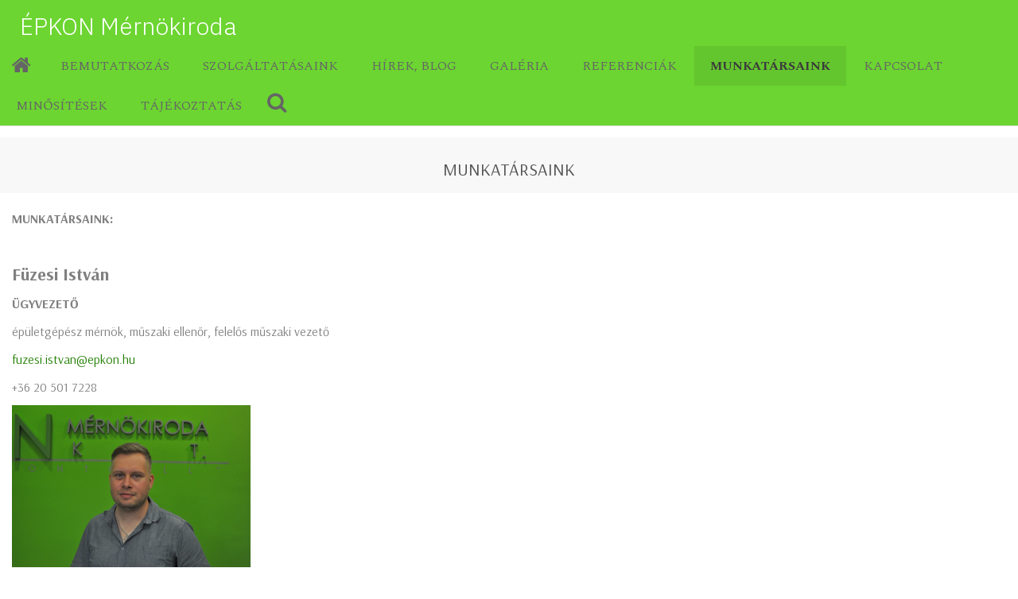

--- FILE ---
content_type: text/html; charset=UTF-8
request_url: http://www.epkon.hu/hu/munkatarsaink
body_size: 3504
content:
<!DOCTYPE html>
<html lang="hu">
  <head>
    <title>Munkatársaink | ÉPKON</title>
    <meta charset="UTF-8">
    <meta name="description" lang="hu" content="leírás">
    <meta name="viewport" content="width=device-width, initial-scale=1">
    <meta http-equiv="X-UA-Compatible" content="IE=edge">
    <link rel="Shortcut Icon" type="image/x-icon" href="/images/favicon.ico">
    <link rel="stylesheet" href="/css/bootstrap.css" type="text/css" media="screen" />    <link rel="stylesheet" href="/css/animate.css" type="text/css" media="screen" />    <link rel="stylesheet" href="/css/font-awesome.min.css" type="text/css" media="screen" />    <link rel="stylesheet" href="/css/jquery.bxslider.css" type="text/css" media="screen" />    <link rel="stylesheet" href="/css/isotope.css" type="text/css" media="screen" />    <link rel="stylesheet" href="/js/fancybox/jquery.fancybox.css" type="text/css" media="screen" />    <link rel="stylesheet" href="/css/style.css" type="text/css" media="screen" />    <link rel="stylesheet" href="/css/egyeni24-altalanos.css" type="text/css" media="screen" />    <link rel="stylesheet" href="/css/egyeni24-menu.css" type="text/css" media="screen" />    <link rel="stylesheet" href="/css/egyeni24-oldal.css" type="text/css" media="screen" />    <link rel="stylesheet" href="/css/egyeni24.css" type="text/css" media="screen" /></head>
  <body>
  <nav class="navbar navbar-default navbar-fixed-top">
		<div class="containerfull">
			<div class="navbar-header">
				<button type="button" class="navbar-toggle collapsed" data-toggle="collapse" data-target=".navbar-collapse.collapse">
					<span class="sr-only">Toggle navigation</span>
					<span class="icon-bar"></span>
					<span class="icon-bar"></span>
					<span class="icon-bar"></span>
				</button>
                <a class="navbar-brand" href="/hu">
				<span>ÉPKON Mérnökiroda</span>
                </a>
			</div>
			<div class="navbar-collapse collapse">							
				<div class="menu">
					<ul class="nav nav-tabs" role="tablist">
                        <li role="presentation" class="lihome">
                        <a class="home" href="/hu"><i class="fa fa-home fa-3x"></i></a>    
                        <a class="home hidden-lg hidden-md hidden-sm" href="/hu/kapcsolat"><i class="fa fa-envelope-o fa-3x"></i></a>
                        <a class="home hidden-lg hidden-md hidden-sm" href="tel:+36205017228"><i class="fa fa-phone fa-3x"></i></a>
                        <a class="home hidden-lg hidden-md hidden-sm search"><i class="fa fa-search fa-3x"></i></a>
                        <form method="get" action="/hu/" class="kereses hidden-lg hidden-md hidden-sm ">
                            <input type="text" name="key" placeholder="Keresés" value="">
                        </form>

                        </li>
                        <li role="presentation" class="main">
                        <a  href="/hu/bemutatkozas">Bemutatkozás </a>

                        </li>
                        <li role="presentation" class="main">
                        <a class="mobil" href="/hu/szolgaltatasaink">Szolgáltatásaink <i class="hidden-lg hidden-md hidden-sm fa fa-angle-down fa-3x"></i></a>
                            <ul class="sub">
                                <li class="mobil"><a href="/hu/szolgaltatasaink">Szolgáltatásaink</a></li>

                                <li><a href="/hu/szolgaltatasaink/beruhazasok-lebonyolitasa">Beruházások lebonyolítása</a></li>
                                <li><a href="/hu/szolgaltatasaink/muszaki-ellenorzes">Műszaki ellenőrzés</a></li>
                                <li><a href="/hu/szolgaltatasaink/eltalanos-koltsegvetes-keszites">Éltalános költségvetés készítés</a></li>
                                <li><a href="/hu/szolgaltatasaink/mvh-koltsegvetes-keszites">MVH költségvetés készítés</a></li>
                                <li><a href="/hu/szolgaltatasaink/e-epitesi-naplo">E-építési napló</a></li>
                                <li><a href="/hu/szolgaltatasaink/felelos-muszaki-vezetes-projektvezetes">Felelős műszaki vezetés, projektvezetés</a></li>
                                <li><a href="/hu/szolgaltatasaink/tervezes">Tervezés</a></li>
                                <li><a href="/hu/szolgaltatasaink/muszaki-tervek-ellenorzese">Műszaki tervek ellenőrzése</a></li>
                            </ul>

                        </li>
                        <li role="presentation" class="main">
                        <a  href="/hu/hirek-blog">Hírek, blog </a>

                        </li>
                        <li role="presentation" class="main">
                        <a  href="/hu/galeria">Galéria </a>

                        </li>
                        <li role="presentation" class="main">
                        <a class="mobil" href="/hu/referenciak">Referenciák <i class="hidden-lg hidden-md hidden-sm fa fa-angle-down fa-3x"></i></a>
                            <ul class="sub">
                                <li class="mobil"><a href="/hu/referenciak">Referenciák</a></li>

                                <li><a href="/hu/referenciak/epuletenergetikai-fejlesztesek">Épületenergetikai fejlesztések</a></li>
                                <li><a href="/hu/referenciak/ipari-letesitmenyek">Ipari létesítmények</a></li>
                                <li><a href="/hu/referenciak/kozintezmenyek">Közintézmények</a></li>
                            </ul>

                        </li>
                        <li role="presentation" class="main active">
                        <a  href="/hu/munkatarsaink">Munkatársaink </a>

                        </li>
                        <li role="presentation" class="main">
                        <a  href="/hu/kapcsolat">Kapcsolat </a>

                        </li>
                        <li role="presentation" class="main">
                        <a  href="/hu/minositesek">Minősítések </a>

                        </li>
                        <li role="presentation" class="main">
                        <a  href="/hu/tajekoztatas">Tájékoztatás </a>

                        </li>
                        <li  role="presentation" class="main"><a class="hidden-xs mainsearch"><i class="fa fa-search fa-3x"></i></a></li>
                        


					</ul>

                <form method="get" action="/hu/" class="hidden-xs kereses"><p><input type="text" name="key" placeholder="Keresés" value=""></p></form>
			</div>
		</div>
    </div>
    </nav>

    
    <br style="clear:both;">
<div class="breadcrumb">
		<h1>Munkatársaink</h1>
	</div>
    
    <div class="container">
        <div class="leiras">
            <p><strong>MUNKATÁRSAINK:</strong></p>
<p> </p>
<p><span style="font-size: 22px;"><strong>Füzesi István</strong></span></p>
<p><strong>ÜGYVEZETŐ</strong></p>
<p>épületgépész mérnök, műszaki ellenőr, felelős műszaki vezető</p>
<p><a href="mailto:fuzesi.istvan@epkon.hu">fuzesi.istvan@epkon.hu</a></p>
<p>+36 20 501 7228  </p>
<p><img src="/images/ISti_k%C3%A9p.jpg" alt="" width="300" height="204" /></p>
<p> </p>
<p><span style="font-size: 22px;"><strong>Orbán László</strong></span></p>
<p><strong>ÜGYVEZETŐ</strong></p>
<p>építészmérnök, tervező, műszaki ellenőr, felelős műszaki vezető</p>
<p><a href="mailto:orban.laszlo@epkon.hu">orban.laszlo@epkon.hu</a></p>
<p>+36 30 915 6975</p>
<p><img style="float: left;" src="/images/DSC_4524.JPG" alt="" width="300" height="199" /></p>
<p> </p>
<p> </p>
<p> </p>
<p> </p>
<p> </p>
<p> </p>
<p> </p>
<p><span style="font-size: 22px;"><strong>Szluka Ádám </strong></span></p>
<p>építőmérnök, műszaki ellenőr, felelős műszaki vezető</p>
<p><a href="mailto:szluka.adam@epkon.hu">szluka.adam@epkon.hu</a></p>
<p>+36 30 542 0087</p>
<p><img src="/images/279378749_10229164244154053_7659733583398433282_n.jpg" alt="" width="191" height="191" /></p>
<p> </p>
<p> </p>        </div>
         
    </div>
	
	<footer>
		<div class="inner-footer">
			<div class="container">
				<div class="row">
					<div class="col-md-4 f-about">
						<p class="adatok1">Mottónk:</p>
                        <div class="adatok2"><p>A tervek haszontalanok, ám a tervezés létfontosságú.</p>
<p class="auth">- Dwight David Eisenhower -</p>
<p class="auth"> </p>
<p class="auth"><img src="/images/logo.png" alt="" width="411" height="284" /></p></div>
                    </div>
					<div class="col-md-4 l-posts">
						<h3 class="widgetheading">Fontosabb híreink</h3>
    						<ul>
							<li><a href="/hu/hirek-blog/uj-szolgaltatas-ingatlan-adas-vetel-elotti-eseti-szakvelemeny-keszitese">ÚJ SZOLGÁLTATÁS: ingatlan adás-vétel előtti eseti szakvélemény készítése</a></li>
							<li><a href="/hu/hirek-blog/homlokzathoszigeteles-hogyan-keruljuk-el-a-szigetelesi-hibakat">Homlokzathőszigetelés.  Hogyan kerüljük el a szigetelési hibákat?</a></li>
							<li><a href="/hu/hirek-blog/mennyibe-kerul-egy-fofal-kivaltasa">Mennyibe kerül egy főfal kiváltása?</a></li>
							<li><a href="/hu/hirek-blog/teto-beazas-szakvelemeny">Tető beázás szakvélemény</a></li>
							<li><a href="/hu/hirek-blog/miert-erdemes-koltsegvetesi-kiirast-keszittetni">Miért érdemes költségvetési kiírást készíttetni? </a></li>
							<li><a href="/hu/hirek-blog/referencia-munkak">Referencia munkák.</a></li>
							<li><a href="/hu/hirek-blog/hvg-_-ceginformaciohu-bronz-tanusitvany">HVG & Céginformáció.hu bronz tanúsítvány </a></li>
							<li><a href="/hu/hirek-blog/munkatarsat-keresunk-muszaki-elokeszitomuszaki-asszisztens-poziciora-betoltesre-kerult-pozicio">Munkatársat keresünk: Műszaki előkészítő/műszaki asszisztens pozícióra. - BETÖLTÉSRE KERÜLT POZÍCIÓ!</a></li>
                        
						</ul>
                        
					</div>
					<div class="col-md-4 f-contact">
						<h3 class="widgetheading">Elérhetőségeink</h3>
                        
						<p><i class="fa fa-envelope"></i><a href="mailto:iroda@epkon.hu">iroda@epkon.hu</a></p>
						<p><i class="fa fa-phone"></i>+36 20 501 7228</p>
						<p><i class="fa fa-home"></i>6400 Kiskunhalas, Szász Károly utca 2. földszint 3.</p>
					</div>
				</div>
                <div class="row">
					<ul class="social-network">
   <li><a data-rel="ext" href="https://www.facebook.com/" data-placement="top" title="Facebook"><i class="fa fa-facebook fa-1x"></i></a></li>    <li><a data-rel="ext" href="https://www.instagram.com/" data-placement="top" title="Instagram"><i class="fa fa-instagram fa-1x"></i></a></li>    <li><a data-rel="ext" href="https://twitter.com/" data-placement="top" title="Twitter"><i class="fa fa-twitter fa-1x"></i></a></li>    <li><a data-rel="ext" href="https://www.linkedin.com/" data-placement="top" title="Linkedin"><i class="fa fa-linkedin fa-1x"></i></a></li>    <li><a data-rel="ext" href="https://hu.pinterest.com/" data-placement="top" title="Pinterest"><i class="fa fa-pinterest fa-1x"></i></a></li>    <li><a data-rel="ext" href="https://www.vimeo.com/" data-placement="top" title="Vimeo"><i class="fa fa-vimeo fa-1x"></i></a></li>    <li><a data-rel="ext" href="https://www.youtube.com/" data-placement="top" title="Youtube"><i class="fa fa-youtube fa-1x"></i></a></li>    <li><a data-rel="ext" href="https://plus.google.com/discover" data-placement="top" title="Google plus"><i class="fa fa-google-plus fa-1x"></i></a></li> 					</ul>            
                </div>
            </div>
		</div>
			
		<div class="last-div">
			<div class="container">
				<div class="row">					
					<div class="copyright">
						&copy; 2026 - ÉPKON Mérnökiroda Korlátolt Felelősségű Társaság                        <div class="credits">Minden jog fenntartva!</div>
					</div>					
				</div>
			</div>
		</div>
	</footer>
    <div class="speedpc">Ez az oldal a <a href="https://www.webkomfort.hu/weboldal">SPEEDPAGE weboldal készítővel</a> készült</div>	
   <script src="/js/jquery-2.1.1.min.js"></script>
   <script src="/js/bootstrap.min.js"></script>
   <script src="/js/wow.min.js"></script>
   <script src="/js/jquery.easing.1.3.js"></script>
   <script src="/js/jquery.bxslider.min.js"></script>
   <script src="/js/jquery.isotope.min.js"></script>
   <script src="/js/fancybox/jquery.fancybox.js"></script>
   <script src="/js/external.js"></script>
   <script src="https://maps.google.com/maps/api/js?sensor=true&key=AIzaSyB6G8kBwzsTIbukxpMhQ28SNCpaBSgloA0"></script>
   <script src="/js/functions.js"></script>
   <script src="/js/contactform.js"></script>
   <script src="/js/scripts.js"></script>
<script>
$(document).ready(function() {    
  var bx=$('.bxslider2').bxSlider({
    mode: 'fade',
    auto: ($('.bxslider2').children().length < 3) ? false : true,
    pause: '4000',
    speed: '1000',
    controls: true,
    responsive: true
  });
})
</script> 
</body>
</html>


--- FILE ---
content_type: text/css
request_url: http://www.epkon.hu/css/egyeni24-altalanos.css
body_size: 276
content:
@media(min-width:768px) {
h1,.leiras h1,.breadcrumb { font-family:'Arsenal';font-size:22px;color:#555555;text-transform:uppercase;background:#F8F8F8;}
.leiras h2 { font-family:'Arsenal';font-size:18px;color:#333333;}
.leiras h3 { font-family:'Arsenal';font-size:16px;color:#333333;}
.leiras p,.leiras ul li { font-family:'Arsenal';font-size:16px;color:#808080;}
.leiras a { font-family:'Arsenal';color:#217F00;}
}

@media(max-width:767px) {
h1,.leiras h1,.breadcrumb { font-family:'Arsenal';font-size:20px;font-weight:700;color:#555555;text-transform:uppercase;background:#F8F8F8;}
.leiras h2 { font-family:'Arsenal';font-size:16px;font-weight:700;color:#333333;}
.leiras h3 { font-family:'Arsenal';font-size:14px;font-weight:700;color:#333333;}
.leiras p,.leiras ul li { font-family:'Arsenal';font-size:14px;color:#808080;}
.leiras a { font-family:'Arsenal';text-decoration:underline;color:#68EB01;}
}



--- FILE ---
content_type: text/css
request_url: http://www.epkon.hu/css/egyeni24-menu.css
body_size: 441
content:
@media(min-width:768px) {
.nav-tabs > li > a { font-family:'Spectral SC';font-size:16px;color:#656565;font-weight:400;text-transform:uppercase;padding:0 20px;}
.lang .main { font-family:'Spectral SC';font-size:16px;color:#656565;font-weight:400;text-transform:uppercase;}
.nav-tabs > li.active > a { font-family:'Spectral SC';font-size:16px;color:#3C3C3C;background:#64C62E;font-weight:700;text-transform:uppercase;}
.nav-tabs > li:hover > a  { font-family:'Spectral SC';font-size:16px;color:#3C3C3C;background:#64C62E;font-weight:700;text-transform:uppercase;}
.lang .main:hover  { font-family:'Spectral SC';font-size:16px;color:#3C3C3C;background:#64C62E;font-weight:700;text-transform:uppercase;}
.nav-tabs .sub li a  { font-family:'Spectral SC';font-size:16px;color:#494949;background:#97D475;font-weight:400;text-transform:capitalize;padding:5px 10px;}
.lang .sub { font-family:'Spectral SC';font-size:16px;color:#494949;background:#97D475;font-weight:400;text-transform:capitalize;}
.lang .sub a { font-family:'Spectral SC';font-size:16px;color:#494949;background:#97D475;font-weight:400;text-transform:capitalize;padding:5px 10px;}
.nav-tabs .sub li:hover a  { font-family:'Spectral SC';font-size:16px;color:#FFFFFF;background:#97D475;font-weight:700;text-transform:capitalize;}
.navbar-default { background:#6CD531;}
}

@media(max-width:767px) {
.nav-tabs > li > a { font-family:'Arsenal';font-size:18px;color:#092118;font-weight:400;text-transform:uppercase;padding:10px 20px;}
.nav-tabs > li.lihome > a { font-family:'Arsenal';font-size:18px;color:#092118;font-weight:400;text-transform:uppercase;padding:10px 20px;}
.nav-tabs > li.lihome:hover a { font-family:'Arsenal';font-size:18px;color:#092118;font-weight:400;text-transform:uppercase;padding:10px 20px;}
.nav-tabs > li.main.active > a { font-family:'Arsenal';font-size:18px;color:#FFFFFF;background:#C2C2C2;font-weight:300;text-transform:uppercase;}
.nav-tabs > li.main:hover > a  { font-family:'Arsenal';font-size:18px;color:#FFFFFF;background:#C2C2C2;font-weight:300;text-transform:uppercase;}
.nav-tabs .sub li a  { font-family:'Arsenal';font-size:18px;color:#FFFFFF;background:#3794C8;font-weight:400;text-transform:capitalize;padding:10px 10px;}
.nav-tabs .sub li:hover a  { font-family:'Arsenal';font-size:18px;color:#FFFFFF;background:#2D78A2;font-weight:400;text-transform:capitalize;}
.navbar-default { background:#F8F8F8;}
.nav-tabs .lihome:hover a {background:none;}
}



--- FILE ---
content_type: text/css
request_url: http://www.epkon.hu/css/egyeni24-oldal.css
body_size: 516
content:
@media(min-width:768px) {
body { font-family:'IBM Plex Sans';color:#5B5B5B;background:#FFFFFF;}
a.navbar-brand span { font-family:'IBM Plex Sans';font-size:30px;color:#FFFFFF;font-weight:300;}
.bx-wrapper .bx-pager.bx-default-pager a:hover, .bx-wrapper .bx-pager.bx-default-pager a.active { background:#808080;width:10px;height:10px;}
.bx-wrapper .bx-pager.bx-default-pager a { background:#333333;width:10px;height:10px;}
.services h4 { font-family:'Arsenal';font-size:20px;color:#333333;}
.services p{ font-family:'Arsenal';font-size:16px;color:#808080;}
section.box{ background:#FFFFFF;}
footer { background:#F8F8F8;}
.f-about p.adatok1,.widgetheading { font-family:'Arsenal';font-size:16px;color:#3794C8;}
.f-about .adatok2 p,.l-posts li a,.f-contact p a,.f-contact p{ font-family:'Arsenal';font-size:18px;color:#000000;}
.f-about .adatok2 p:hover,.l-posts li a:hover,.f-contact p a:hover{ font-family:'Arsenal';font-size:18px;color:#000000;}
.f-contact i{ font-size:18px;color:#000000;}
.last-div, .copyright { font-family:'Arsenal';font-size:14px;color:#ACACAC;background:#F8F8F8;}
.social-network i{ color:#757575;}
.social-network i:hover{ color:#3794C8;}
}

@media(max-width:767px) {
body { font-family:'Arsenal';font-size:14px;color:#808080;background:#FFFFFF;}
a.navbar-brand span { font-size:16px;color:#8D8D8D;}
.bx-wrapper .bx-pager.bx-default-pager a:hover, .bx-wrapper .bx-pager.bx-default-pager a.active { background:#808080;width:10px;}
.bx-wrapper .bx-pager.bx-default-pager a { background:#333333;width:10px;}
.services h4 { font-family:'Arsenal';font-size:18px;color:#333333;}
.services p { font-family:'Arsenal';font-size:16px;color:#808080;}
section.box{ background:#FFFFFF;}
footer { background:#F8F8F8;}
.f-about p.adatok1,.widgetheading { font-family:'Arsenal';font-size:16px;color:#3794C8;}
.f-about .adatok2 p,.l-posts li a,.f-contact p a,.f-contact p{ font-family:'Arsenal';font-size:18px;color:#000000;}
.f-contact i{ font-size:18px;color:#000000;}
.navbar-default .navbar-toggle .icon-bar{ font-family:'Arsenal';font-size:18px;background-color:#000000;}
.last-div, .copyright{ font-family:'Arsenal';font-size:10px;color:#ACACAC;background:#F8F8F8;}
.social-network i{ color:#757575;}
.social-network i:hover{ color:#3794C8;}
}



--- FILE ---
content_type: text/css
request_url: http://www.epkon.hu/css/egyeni24.css
body_size: 739
content:
.l-posts li a { border-bottom:1px solid #d8d8d8;}
hr {border-top:1px solid #fff;}

@media(max-width:1150px) {
 .nav-tabs > li > a { padding:0px 3px;}
}
<a data-theme="original" class="ceginformacio-rating-widget-io" href="https://www.ceginformacio.hu/cr9311559531" 
                data-id="cr9311559531" 
                data-access-code="[base64]" 
                data-theme="original" >Ceginformáció megbizhatósági tanusitvány</a>
                <script>
                !function(d,s,id){
                    var js,fjs=d.getElementsByTagName(s)[0];
                    if(!d.getElementById(id)){
                        js=d.createElement(s);
                        js.id=id;
                        js.src='https://www.ceginformacio.hu/js/public/widget.js'
                        fjs.parentNode.insertBefore(js,fjs);
                    }
                }
                (document,'script','ceginformacio-rating-widget-io');
            </script>
                

.speedpc { display:block;text-align:center; font-size:13px;background:#fff; color:#000;}

.lang .sub li a { background:transparent;}



--- FILE ---
content_type: application/javascript
request_url: http://www.epkon.hu/js/scripts.js
body_size: 2752
content:
$(document).ready(function() {

const cookieBar = document.querySelector('.showCookieDialog');

window.addEventListener('scroll', function () {
  if (!cookieBar) return;

  // Csak mobilon (max 768px)
  if (window.innerWidth > 768) {
    // desktopon hagyjuk a CSS-t �rv�nyes�lni
    cookieBar.style.display = ''; 
    return;
  }

  const scrollTop = window.scrollY;
  const windowHeight = window.innerHeight;
  const docHeight = document.documentElement.scrollHeight;

  // Ha a lap alj�ra �rt�nk (kb. 50px-en bel�l)
  if (scrollTop + windowHeight >= docHeight - 50) {
    cookieBar.style.display = 'block'; // fel�l�rja a display:none-t
  } else {
    cookieBar.style.display = 'none';
  }
});




$('#popup .bezaras').click(function(){

    $('#popup').hide();
});

var isMobile = false; //initiate as false
// device detection
if(/(android|bb\d+|meego).+mobile|avantgo|bada\/|blackberry|blazer|compal|elaine|fennec|hiptop|iemobile|ip(hone|od)|ipad|iris|kindle|Android|Silk|lge |maemo|midp|mmp|netfront|opera m(ob|in)i|palm( os)?|phone|p(ixi|re)\/|plucker|pocket|psp|series(4|6)0|symbian|treo|up\.(browser|link)|vodafone|wap|windows (ce|phone)|xda|xiino/i.test(navigator.userAgent) 
    || /1207|6310|6590|3gso|4thp|50[1-6]i|770s|802s|a wa|abac|ac(er|oo|s\-)|ai(ko|rn)|al(av|ca|co)|amoi|an(ex|ny|yw)|aptu|ar(ch|go)|as(te|us)|attw|au(di|\-m|r |s )|avan|be(ck|ll|nq)|bi(lb|rd)|bl(ac|az)|br(e|v)w|bumb|bw\-(n|u)|c55\/|capi|ccwa|cdm\-|cell|chtm|cldc|cmd\-|co(mp|nd)|craw|da(it|ll|ng)|dbte|dc\-s|devi|dica|dmob|do(c|p)o|ds(12|\-d)|el(49|ai)|em(l2|ul)|er(ic|k0)|esl8|ez([4-7]0|os|wa|ze)|fetc|fly(\-|_)|g1 u|g560|gene|gf\-5|g\-mo|go(\.w|od)|gr(ad|un)|haie|hcit|hd\-(m|p|t)|hei\-|hi(pt|ta)|hp( i|ip)|hs\-c|ht(c(\-| |_|a|g|p|s|t)|tp)|hu(aw|tc)|i\-(20|go|ma)|i230|iac( |\-|\/)|ibro|idea|ig01|ikom|im1k|inno|ipaq|iris|ja(t|v)a|jbro|jemu|jigs|kddi|keji|kgt( |\/)|klon|kpt |kwc\-|kyo(c|k)|le(no|xi)|lg( g|\/(k|l|u)|50|54|\-[a-w])|libw|lynx|m1\-w|m3ga|m50\/|ma(te|ui|xo)|mc(01|21|ca)|m\-cr|me(rc|ri)|mi(o8|oa|ts)|mmef|mo(01|02|bi|de|do|t(\-| |o|v)|zz)|mt(50|p1|v )|mwbp|mywa|n10[0-2]|n20[2-3]|n30(0|2)|n50(0|2|5)|n7(0(0|1)|10)|ne((c|m)\-|on|tf|wf|wg|wt)|nok(6|i)|nzph|o2im|op(ti|wv)|oran|owg1|p800|pan(a|d|t)|pdxg|pg(13|\-([1-8]|c))|phil|pire|pl(ay|uc)|pn\-2|po(ck|rt|se)|prox|psio|pt\-g|qa\-a|qc(07|12|21|32|60|\-[2-7]|i\-)|qtek|r380|r600|raks|rim9|ro(ve|zo)|s55\/|sa(ge|ma|mm|ms|ny|va)|sc(01|h\-|oo|p\-)|sdk\/|se(c(\-|0|1)|47|mc|nd|ri)|sgh\-|shar|sie(\-|m)|sk\-0|sl(45|id)|sm(al|ar|b3|it|t5)|so(ft|ny)|sp(01|h\-|v\-|v )|sy(01|mb)|t2(18|50)|t6(00|10|18)|ta(gt|lk)|tcl\-|tdg\-|tel(i|m)|tim\-|t\-mo|to(pl|sh)|ts(70|m\-|m3|m5)|tx\-9|up(\.b|g1|si)|utst|v400|v750|veri|vi(rg|te)|vk(40|5[0-3]|\-v)|vm40|voda|vulc|vx(52|53|60|61|70|80|81|83|85|98)|w3c(\-| )|webc|whit|wi(g |nc|nw)|wmlb|wonu|x700|yas\-|your|zeto|zte\-/i.test(navigator.userAgent.substr(0,4))) isMobile = true;



    if (isMobile)
    {
        $('a.mobil').removeAttr("href");
        $('li.mobil').show();
        $('a.mobil').click(function(){
            $(this).next('.sub').slideToggle("slow");
            $(this).parent().siblings().children().next().slideUp("slow");
            return false;
        });
    }


        w=$(window).width();
        h=$(window).height();
        if (w*1.2>=h) {$('.slider').show();$('.slider2').hide();} else {$('.slider2').show();$('.slider').hide();}

    var a=$('.last-div').css('background-color');
    var b=$('.copyright').css('color');
    $('.speedpc').css({'background-color':a,'color':b});
    $('.speedpc a').css({'color':b});

                        

    wow = new WOW({}).init();
    
  $('.bxslider3').bxSlider({
    auto: false,
    speed: 2000,
    controls: true,
    pager: false,
    responsive: true
  });
  
    
    var a=$('.navbar-fixed-top').height();
    $('.breadcrumb').css('margin-top',a);

$(window).on('resize', function(){
    w=$(window).width();
    h=$(window).height();
    if (!isMobile)
    {
        if (w*1.2>=h) {$('.slider').show();$('.slider2').hide();} else {$('.slider2').show();$('.slider').hide();}
    }
    var b=$('.nav > li > a.home').css('color');css = build_css_string("color: "+b+";border: 1px solid "+b);$('.kereses input[type=text]').css(css);
    var a=$('nav').height();
    $('.breadcrumb').css('margin-top',a);
    $('.navbar-header').css('width','auto');

    var b=$('nav').height();
    if (b>100)
    {
        $('.navbar-header').css('width','auto');
    }
    else
    {
    }
});

$(window).on('orientationchange', function(e) {
    w=$(window).width();
    h=$(window).height();
    if (w*1.2>=h) {$('.slider').show();$('.slider2').hide();} else {$('.slider2').show();$('.slider').hide();}
    
    
});



var a=$('nav').height();


if (a>120)
{
    $('.navbar-header').css('width','auto');
    $('.container').css('width','100%');
}


    function build_css_string(css)
    {
    var cssMap = {}; 
    //create associative array
    css = css.split(";");
    	for (var i = 0; i < css.length; i++) {
    	 var item = css[i];
    	 items = item.split(":");
    	 //split items and map associatively!
    	 cssMap[items[0]] = items[1];
    	}
    return cssMap;
    }
    
var b=$('.nav > li > a.home').css('color');
if ($(window).width()<788){css = build_css_string("color: "+b+";border: 1px solid "+b);$('.kereses input[type=text]').css(css);}


	$('.search, .mainsearch').click(function(){
		$('.kereses').slideToggle();
	})
    
    $(document).on("click",".lang .main",function(){
    if (isMobile)
    {
		$('.lang .sub').slideToggle();
    }
	})
    
    
        
$('.cookie-button').click(function(){
    $.post('/ajax.php',{cookie:'cookie'},function(data){
        $("#cookie").hide(400);
	   });
});        
        
    
});

$(window).load(function(){
     $('.isotopeWrapper').isotope({
     // options
     itemSelector: '.item',
     layoutMode: 'masonry'
    });
   


});

--- FILE ---
content_type: application/javascript
request_url: http://www.epkon.hu/js/contactform.js
body_size: 863
content:

jQuery(document).ready(function($) {
"use strict";

    //Contact
    $('form.contactForm').submit(function(){

        var f = $(this).find('.form-group'), 
        ferror = false, 
        emailExp = /^[^\s()<>@,;:\/]+@\w[\w\.-]+\.[a-z]{2,}$/i;

        f.children('input').each(function(){ // run all inputs

            var i = $(this); // current input
            var rule = i.attr('data-rule');

            if( rule !== undefined ){
            var ierror=false; // error flag for current input
            var pos = rule.indexOf( ':', 0 );
            if( pos >= 0 ){
                var exp = rule.substr( pos+1, rule.length );
                rule = rule.substr(0, pos);
            }else{
                rule = rule.substr( pos+1, rule.length );
            }
            
            switch( rule ){
                case 'required':
                if( i.val()==='' ){ ferror=ierror=true; }
                break;
                
                case 'minlen':
                if( i.val().length<parseInt(exp) ){ ferror=ierror=true; }
                break;

                case 'email':
                if( !emailExp.test(i.val()) ){ ferror=ierror=true; }
                break;

                case 'checked':
                if (!document.getElementById('adat6').checked) { ferror=ierror=true; }
                break;
                
                case 'regexp':
                exp = new RegExp(exp);
                if( !exp.test(i.val()) ){ ferror=ierror=true; }
                break;
            }
                i.next('.validation').html( ( ierror ? (i.attr('data-msg') !== undefined ? i.attr('data-msg') : 'wrong Input') : '' ) ).show('blind');
            }
        });
        f.children('textarea').each(function(){ // run all inputs

            var i = $(this); // current input
            var rule = i.attr('data-rule');

            if( rule !== undefined ){
            var ierror=false; // error flag for current input
            var pos = rule.indexOf( ':', 0 );
            if( pos >= 0 ){
                var exp = rule.substr( pos+1, rule.length );
                rule = rule.substr(0, pos);
            }else{
                rule = rule.substr( pos+1, rule.length );
            }
            
            switch( rule ){
                case 'required':
                if( i.val()==='' ){ ferror=ierror=true; }
                break;
                
                case 'minlen':
                if( i.val().length<parseInt(exp) ){ ferror=ierror=true; }
                break;
            }
                i.next('.validation').html( ( ierror ? (i.attr('data-msg') != undefined ? i.attr('data-msg') : 'wrong Input') : '' ) ).show('blind');
            }
        });
        if( ferror ) return false; 
        else var str = $(this).serialize();
            $.ajax({
                type: "POST",
                url: "/ajax.php",
                data: str,
                success: function(msg){
                    if(msg == 'OK') {
                        $("#sendmessage").addClass("show");
                        $('form').hide();			
                        $("#errormessage").removeClass("show");	
                    }
                    else {
                        $("#sendmessage").removeClass("show");
                        $("#errormessage").addClass("show");
                        $('#errormessage').html(msg);
                    }
                    
                }
            });
        return false;
    });

});

--- FILE ---
content_type: application/javascript
request_url: http://www.epkon.hu/js/functions.js
body_size: 916
content:
(function ($) {


			$('.bxslider').bxSlider({
		  mode: 'fade',
		  captions: true
		});
		
		// portfolio
    if($('.isotopeWrapper').length){

        var $container = $('.isotopeWrapper');
        var $resize = $('.isotopeWrapper').attr('id');
        // initialize isotope
        
        $container.isotope({
            itemSelector: '.isotopeItem',
            resizable: false, // disable normal resizing
            masonry: {
                columnWidth: $container.width() / $resize
            }


            
        });

        $('#filter a').click(function(){
            $('.galeriakepek a').attr("data-fancybox","osszes");
            $('#filter a').parent().removeClass('aktiv');
            $(this).parent().addClass('aktiv');
            var selector = $(this).attr('data-filter');
            $container.isotope({
                filter: selector,
                animationOptions: {
                    duration: 1000,
                    easing: 'easeOutQuart',
                    queue: false
                }
            });
            $('.galeriakepek .isotope-hidden a').attr("data-fancybox","");
            return false;
        });
        
        
        $(window).smartresize(function(){
            $container.isotope({
                // update columnWidth to a percentage of container width
                masonry: {
                    columnWidth: $container.width() / $resize
                }
            });
        });
        

}  


	// fancybox
	jQuery(".fancybox").fancybox({
     arrows : true,
     selector : '[data-fancybox="images"]',
    buttons : [
        'slideShow',
        'fullScreen',
        'thumbs',
        'share',
        //'download',
        //'zoom',
        'close'
    ],     
});
	
		
	//Google Map
    var get_latitude = $('#google-map').data('latitude');
    var get_longitude = $('#google-map').data('longitude');

    function initialize_google_map() {
        var myLatlng = new google.maps.LatLng(get_latitude, get_longitude);
        var mapOptions = {
            zoom: 14,
            scrollwheel: false,
            center: myLatlng
        };
        var map = new google.maps.Map(document.getElementById('google-map'), mapOptions);
        var marker = new google.maps.Marker({
            position: myLatlng,
            map: map
        });
    }
    google.maps.event.addDomListener(window, 'load', initialize_google_map);	 

		

})(jQuery);



